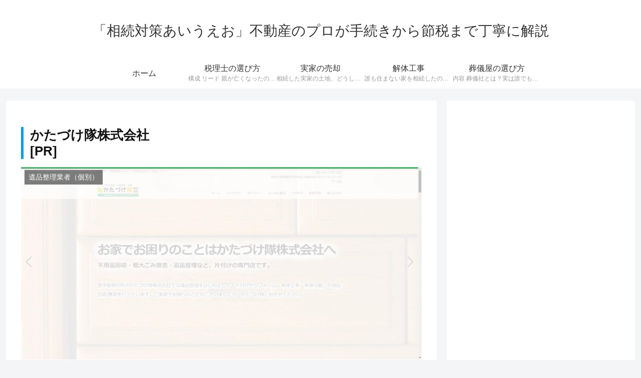

--- FILE ---
content_type: text/html; charset=utf-8
request_url: https://www.google.com/recaptcha/api2/aframe
body_size: 268
content:
<!DOCTYPE HTML><html><head><meta http-equiv="content-type" content="text/html; charset=UTF-8"></head><body><script nonce="M556kjy9xNkk8dgKci3NvA">/** Anti-fraud and anti-abuse applications only. See google.com/recaptcha */ try{var clients={'sodar':'https://pagead2.googlesyndication.com/pagead/sodar?'};window.addEventListener("message",function(a){try{if(a.source===window.parent){var b=JSON.parse(a.data);var c=clients[b['id']];if(c){var d=document.createElement('img');d.src=c+b['params']+'&rc='+(localStorage.getItem("rc::a")?sessionStorage.getItem("rc::b"):"");window.document.body.appendChild(d);sessionStorage.setItem("rc::e",parseInt(sessionStorage.getItem("rc::e")||0)+1);localStorage.setItem("rc::h",'1768860057310');}}}catch(b){}});window.parent.postMessage("_grecaptcha_ready", "*");}catch(b){}</script></body></html>